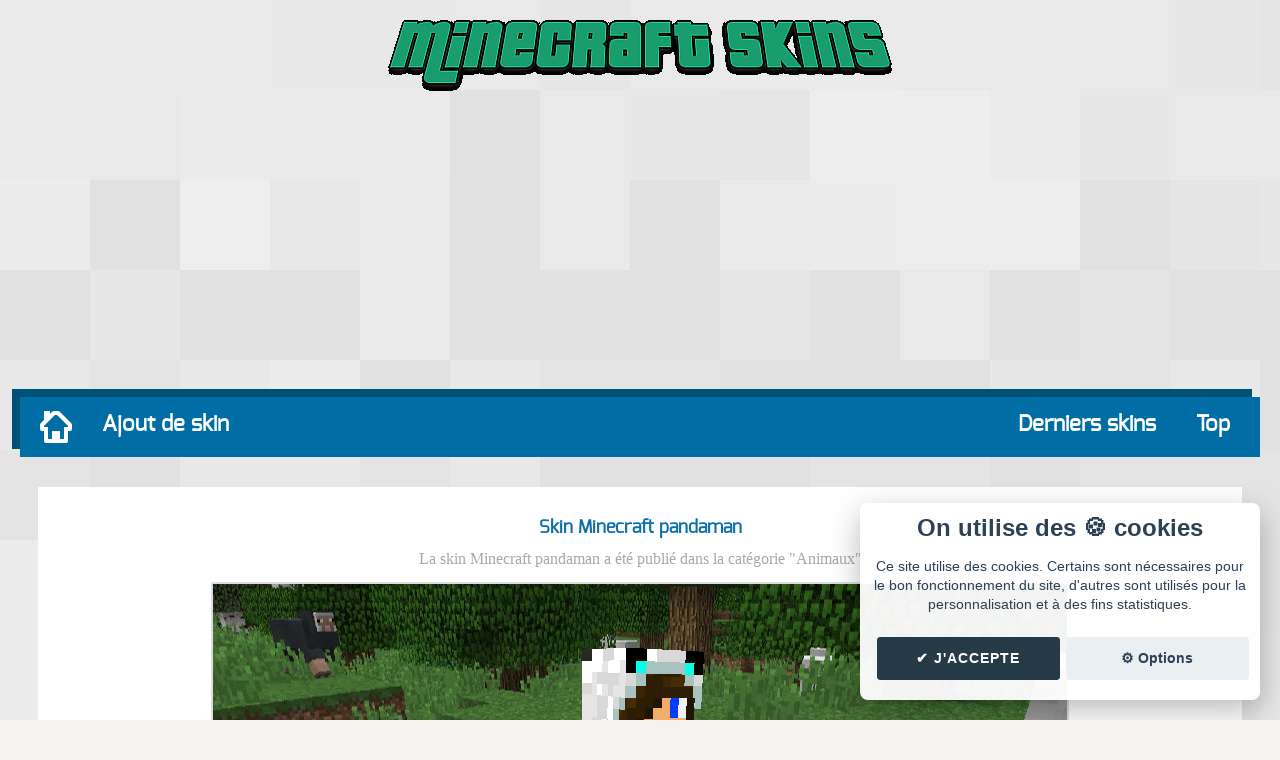

--- FILE ---
content_type: text/html; charset=UTF-8
request_url: https://www.minecraft-skins.fr/skin-minecraft-13414-pandaman.html
body_size: 2187
content:
<!DOCTYPE html>
<html lang="fr">
<head>
  <meta charset="UTF-8" />

<title>Minecraft skins : pandaman</title>
<meta name="description" content="Minecraft skins : Skin Minecraft pandaman" />
<script src="js/jquery.js" type="text/javascript"></script>
<link rel="stylesheet" media="all" href="css/style.css" />
<link rel="shortcut icon" type="image/x-icon" href="favicon.ico">
<meta name="viewport" content="width=device-width" />
<script>
  (function(i,s,o,g,r,a,m){i['GoogleAnalyticsObject']=r;i[r]=i[r]||function(){
  (i[r].q=i[r].q||[]).push(arguments)},i[r].l=1*new Date();a=s.createElement(o),
  m=s.getElementsByTagName(o)[0];a.async=1;a.src=g;m.parentNode.insertBefore(a,m)
  })(window,document,'script','//www.google-analytics.com/analytics.js','ga');

  ga('create', 'UA-18238740-5', 'auto');
  ga('send', 'pageview');

</script>
</head>
<body>

  <header class="width">
    <a href="./"><div class="logo"></div></a>
  </header>

  <div class="p728">
  <!-- Minecraft-skins - Liens -->
  <ins class="adsbygoogle"
       style="display:block"
       data-ad-client="ca-pub-0385690535986548"
       data-ad-slot="2489102244"
       data-ad-format="link"></ins>
</div> 

  <div class="width">
    <ul class="menu">
      <li><a href="./" class="home left"></a></li>
      <li><a href="ajouter-skin.html" class="left">Ajout de skin</a></li>
      <li><a href="top-skins-minecraft.html" class="right">Top</a></li>
      <li><a href="dernieres-skins-minecraft.html" class="right">Derniers skins</a></li>
    </ul>

    <div class="page-content">

<div class="sous-page">


  <h1>Skin Minecraft pandaman</h1>

  <h2>
    La skin Minecraft pandaman    a été publié dans la catégorie "Animaux"
  </h2>
  <div class="p728">
  <!-- Minecraft-skins.fr - Annonces -->
  <ins class="adsbygoogle"
       style="display:block"
       data-ad-client="ca-pub-0385690535986548"
       data-ad-slot="5315410285"
       data-ad-format="auto"></ins>
</div>
  <div class="skin-situation">
    <div id="skin" class="skinbg1">
      <img src="https://minecraft-skins.fr/upload/skins/3d/mcskinsfr_VB3M_unnamed.png" alt="pandaman" />
    </div>
  </div>

  <div class="liste-paysages">
    <span onClick="$('#skin').removeClass().addClass('skinbg1')"><img class="paysage-preview" src="img/skins/paysages/bg1_button.jpg" alt="" /></span>
    <span onClick="$('#skin').removeClass().addClass('skinbg2')"><img class="paysage-preview" src="img/skins/paysages/bg2_button.jpg" alt="" /></span>
    <span onClick="$('#skin').removeClass().addClass('skinbg3')"><img class="paysage-preview" src="img/skins/paysages/bg3_button.jpg" alt="" /></span>
    <span onClick="$('#skin').removeClass().addClass('skinbg4')"><img class="paysage-preview" src="img/skins/paysages/bg4_button.jpg" alt="" /></span>
    <span onClick="$('#skin').removeClass().addClass('skinbg5')"><img class="paysage-preview" src="img/skins/paysages/bg5_button.jpg" alt="" /></span>
    <span onClick="$('#skin').removeClass().addClass('skinbg6')"><img class="paysage-preview" src="img/skins/paysages/bg6_button.jpg" alt="" /></span>
    <span onClick="$('#skin').removeClass().addClass('skinbg7')"><img class="paysage-preview" src="img/skins/paysages/bg7_button.jpg" alt="" /></span>
    <span onClick="$('#skin').removeClass().addClass('skinbg8')"><img class="paysage-preview" src="img/skins/paysages/bg8_button.jpg" alt="" /></span>
    <span onClick="$('#skin').removeClass().addClass('skinbg9')"><img class="paysage-preview" src="img/skins/paysages/bg9_button.jpg" alt="" /></span>
    <span onClick="$('#skin').removeClass().addClass('skinbg10')"><img class="paysage-preview" src="img/skins/paysages/bg10_button.jpg" alt="" /></span>
    <span onClick="$('#skin').removeClass().addClass('skinbg11')"><img class="paysage-preview" src="img/skins/paysages/bg11_button.jpg" alt="" /></span>
    <span onClick="$('#skin').removeClass().addClass('skinbg12')"><img class="paysage-preview" src="img/skins/paysages/bg12_button.jpg" alt="" /></span>
    <span onClick="$('#skin').removeClass().addClass('skinbg13')"><img class="paysage-preview" src="img/skins/paysages/bg13_button.jpg" alt="" /></span>
    <span onClick="$('#skin').removeClass().addClass('skinbg14')"><img class="paysage-preview" src="img/skins/paysages/bg14_button.jpg" alt="" /></span>
  </div>

<script type="text/javascript">
  $(function() { 
    PlayerSkin.setSkin('mcskinsfr_VB3M_unnamed.png');
  });
</script>


<h3>Différentes vues</h3>

<div class="preview-img">
<img src="https://minecraft-skins.fr/upload/skins/3d/mcskinsfr_VB3M_unnamed.png" alt="Aperçu de la skin Minecraft" class="skin-vueface" />
<img src="https://minecraft-skins.fr/upload/skins/body/mcskinsfr_VB3M_unnamed.png" alt="Aperçu de la skin Minecraft" class="skin-vueface" />
</div>

<ins class="adsbygoogle"
     style="display:block"
     data-ad-format="autorelaxed"
     data-ad-client="ca-pub-0385690535986548"
     data-ad-slot="8067030773"></ins>

<h3>Informations</h3>
<div class="info-skin">
<p><b>Poster par :</b> juluan2004</p></div>

<script type="text/javascript" src="js/image.js"></script>
<script type="text/javascript" src="js/three.min.js"></script>
<script type="text/javascript" src="js/minecraft_skin.js"></script>

<script type="text/javascript">
  function preload(imgs)
  {
    for (var i = 0; i < imgs.length; i++)
    {
      //var img = document.createElement("image");
      //img.setAttribute('src', imgs[i]);
      (new Image()).src = imgs[i];
    }
  }

  $(function() {
    preload([
     'img/skins/paysages/bg1.jpg',
     'img/skins/paysages/bg2.jpg',
     'img/skins/paysages/bg3.jpg',
     'img/skins/paysages/bg4.jpg',
     'img/skins/paysages/bg5.jpg',
     'img/skins/paysages/bg6.jpg',
     'img/skins/paysages/bg7.jpg',
     'img/skins/paysages/bg8.jpg',
     'img/skins/paysages/bg8.jpg',
     'img/skins/paysages/bg10.jpg',
     'img/skins/paysages/bg11.jpg'
     'img/skins/paysages/bg12.jpg'
     'img/skins/paysages/bg13.jpg'
     'img/skins/paysages/bg14.jpg'
     ]);
  });
</script>

<div class="p728">
  <!-- Minecraft-skins.fr - Annonces -->
  <ins class="adsbygoogle"
       style="display:block"
       data-ad-client="ca-pub-0385690535986548"
       data-ad-slot="5315410285"
       data-ad-format="auto"></ins>
</div>
<div class="zone-boutons">
  <a href="download/skin/13414-pandaman.png" class="bouton bouton-vert">Télécharger</a>
  <a href="https://minecraft.net/profile/skin/remote?url=https%3A%2F%2Fminecraft-skins.fr%2Fapply%2Fskin%2F13414-pandaman.png" class="bouton bouton-bvert">Appliquer</a>
</div>

<a href="./" class="retour">Retour à l'accueil</a>

</div>


  </div><!-- Fin .page-content -->
  </div><!-- Fin #page -->

<script src="js/min-06103035b7ee.js?1618672424"></script>
<link rel="stylesheet" type="text/css" href="css/min-84e5701c8d60.css?1618376665" />
<footer class="width">
<p>&copy Copyright <a href="http://www.minecraft-skins.fr/">Minecraft Skins</a> - Minecraft est une marque de Mojang AB, ce site n'y est pas affilié ― <a class="cookie_setting_link" onclick="cc.showSettings();">Personnalisation des Cookies</a></p>
</footer>


</body>
</html>

--- FILE ---
content_type: text/html; charset=utf-8
request_url: https://www.google.com/recaptcha/api2/aframe
body_size: 267
content:
<!DOCTYPE HTML><html><head><meta http-equiv="content-type" content="text/html; charset=UTF-8"></head><body><script nonce="4coQuQ4DuRNi37dLGZ2yJw">/** Anti-fraud and anti-abuse applications only. See google.com/recaptcha */ try{var clients={'sodar':'https://pagead2.googlesyndication.com/pagead/sodar?'};window.addEventListener("message",function(a){try{if(a.source===window.parent){var b=JSON.parse(a.data);var c=clients[b['id']];if(c){var d=document.createElement('img');d.src=c+b['params']+'&rc='+(localStorage.getItem("rc::a")?sessionStorage.getItem("rc::b"):"");window.document.body.appendChild(d);sessionStorage.setItem("rc::e",parseInt(sessionStorage.getItem("rc::e")||0)+1);localStorage.setItem("rc::h",'1769242813423');}}}catch(b){}});window.parent.postMessage("_grecaptcha_ready", "*");}catch(b){}</script></body></html>

--- FILE ---
content_type: application/javascript
request_url: https://www.minecraft-skins.fr/js/image.js
body_size: 758
content:
// Fichier par fr-minecraft.net

var cloneCanvas = function(self) {
	var c = document.createElement('canvas');
	c.width = self.width;
	c.height = self.height;
	var cxt = c.getContext('2d');
	cxt.drawImage(self,0,0);
	return c;
};

function blitImage(ctx, image, sx ,sy, sw, sh, dx, dy, dw, dh) {
	var x; var y;
	for (x=0;x<dw;x++) {
		for (y=0;y<dh;y++) {
			ctx.drawImage(image,Math.floor(sx+x*(sw/dw)),Math.floor(sy+y*(sw/dw)),1,1,dx+x,dy+y,1,1);
		}
	}	
}

function createMinecraftHead(player,completed,failed) {
	var skinImage = new Image();
	skinImage.onload = function() {
		var headCanvas = document.createElement('canvas');
		headCanvas.width = 8;
		headCanvas.height = 8;
		var headContext = headCanvas.getContext('2d');
		blitImage(headContext, skinImage,  8,8,8,8, 0,0,8,8);
		blitImage(headContext, skinImage, 40,8,8,8, 0,0,8,8);
		completed(headCanvas);
	};
	skinImage.onerror = function() {
		if (skinImage.src == 'http://www.minecraft.net/img/char.png') {
			failed();
		} else {
			skinImage.src = 'http://www.minecraft.net/img/char.png';
		}
	};
	skinImage.src = 'http://s3.amazonaws.com/MinecraftSkins/' + player + '.png';
}

function resizeImage(img,size) {
	var canvas = document.createElement('canvas');
	canvas.width = size;
	canvas.height = size;
	var ctx = canvas.getContext('2d');
	blitImage(ctx, img, 0,0,img.width,img.height, 0,0,size,size);
	return canvas;
}
/*
<canvas width="32" height="32" class="playericon"></canvas>

				getMinecraftHead(player.name, 32, function(head) {
					$(head)
						.addClass('playericon')
						.prependTo(div);
					playerImage.remove();
				});

		createMinecraftHead(player, function(head) {
			//console.log('Created head for ',player,': ', head);
			hooks = playerHeads[player].hooks;
			playerHeads[player] = head;
			var i;
			for(i=0;i<hooks.length;i++) {
				hooks[i].f(resizeImage(head,hooks[i].s));
			}
		}, function() {
*/